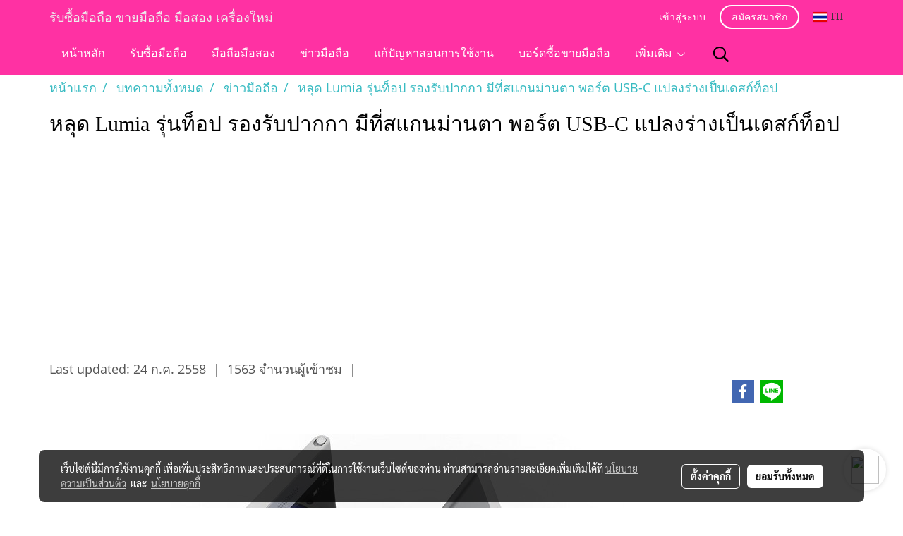

--- FILE ---
content_type: text/html; charset=utf-8
request_url: https://www.google.com/recaptcha/api2/aframe
body_size: 181
content:
<!DOCTYPE HTML><html><head><meta http-equiv="content-type" content="text/html; charset=UTF-8"></head><body><script nonce="fYuO6hVAbd5SMXg-bcrMyg">/** Anti-fraud and anti-abuse applications only. See google.com/recaptcha */ try{var clients={'sodar':'https://pagead2.googlesyndication.com/pagead/sodar?'};window.addEventListener("message",function(a){try{if(a.source===window.parent){var b=JSON.parse(a.data);var c=clients[b['id']];if(c){var d=document.createElement('img');d.src=c+b['params']+'&rc='+(localStorage.getItem("rc::a")?sessionStorage.getItem("rc::b"):"");window.document.body.appendChild(d);sessionStorage.setItem("rc::e",parseInt(sessionStorage.getItem("rc::e")||0)+1);localStorage.setItem("rc::h",'1769161329529');}}}catch(b){}});window.parent.postMessage("_grecaptcha_ready", "*");}catch(b){}</script></body></html>